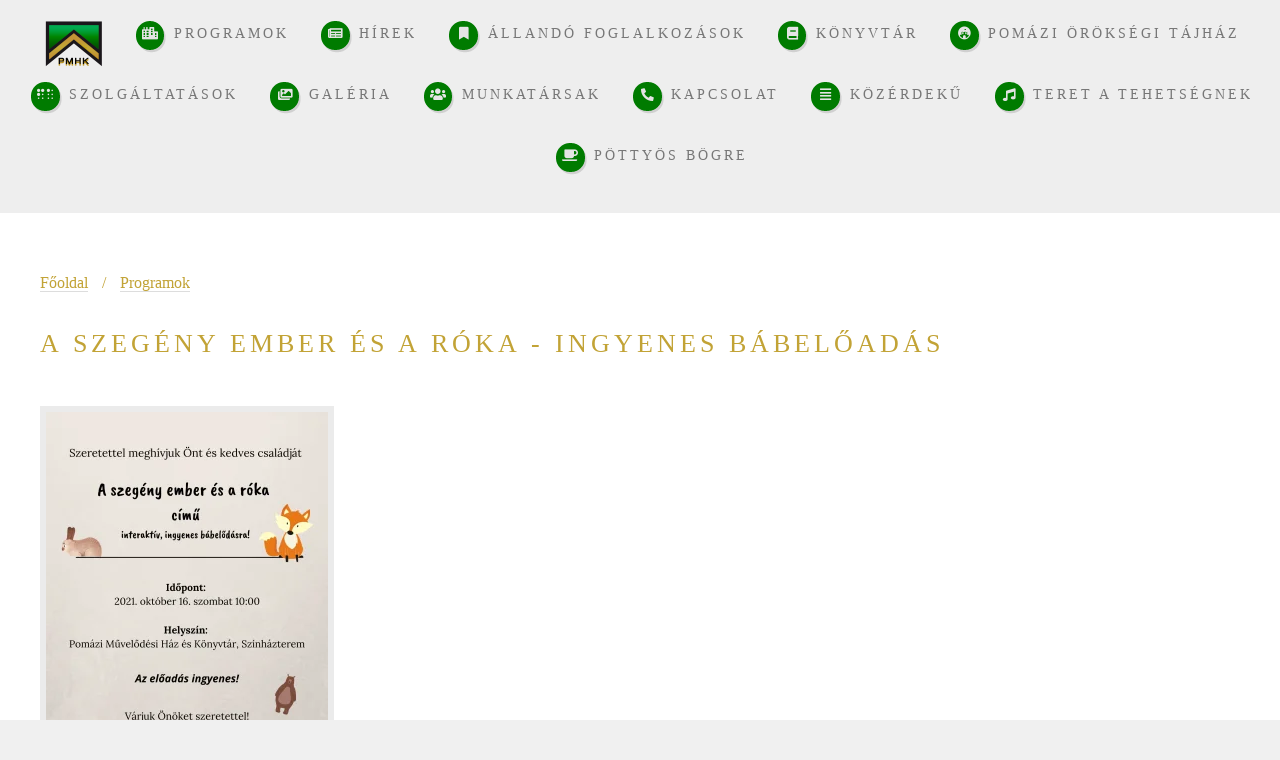

--- FILE ---
content_type: text/html; charset=UTF-8
request_url: https://www.pmhkpomaz.hu/programok/a-szegeny-ember-es-a-roka---ingyenes-babeloadas~n134
body_size: 3423
content:
<!DOCTYPE HTML>
<html>
<head>
    <meta charset="utf-8" />
    <meta name="viewport" content="width=device-width, initial-scale=1, user-scalable=no" />
    <base href="/" />
        <title>Pomázi Művelődési Ház és Könyvtár</title>
    

                        <link href="/cache-buster-1720439064/assets/css/main.css" media="screen" rel="stylesheet" type="text/css" />
<link href="/cache-buster-1720439064/assets/venobox/venobox.css" media="screen" rel="stylesheet" type="text/css" />
<link href="/cache-buster-1720439064/assets/css/custom.css" media="screen" rel="stylesheet" type="text/css" />
<link href="/cache-buster-1720439064/assets/fontawsome/css/all.css" media="screen" rel="stylesheet" type="text/css" />
<link href="/cache-buster-1720439064/assets/css/calendar.css" media="screen" rel="stylesheet" type="text/css" />
    
        <!-- Global site tag (gtag.js) - Google Analytics -->
    <script async src="https://www.googletagmanager.com/gtag/js?id=UA-219616958-1"></script>
    <script>
        window.dataLayer = window.dataLayer || [];
        function gtag(){dataLayer.push(arguments);}
        gtag('js', new Date());

        gtag('config', 'UA-219616958-1');
    </script>
</head>
<body class="homepage is-preload">
<div id="page-wrapper">
    <div id="header">
    <div class="menu_container" >

        <!-- Logo -->


                <nav id="nav">
            <ul>
                <li class="logo">
                    <a href="/">&nbsp;</a>
                </li>
                                    <li>
                        <a href="/programok" internalType="document" linktype="internal" text="Programok" path="/programok" class="fas fa-city" internalId="10"><span>Programok</span></a>
                                            </li>
                                    <li>
                        <a href="/hirek" internalType="document" linktype="internal" text="Hírek" path="/hirek" class="far fa-newspaper" internalId="6"><span>Hírek</span></a>
                                            </li>
                                    <li>
                        <a href="/allandofoglalkozasok" internalType="document" linktype="internal" text="Állandó foglalkozások" path="/allandofoglalkozasok" class="far fa-bookmark" internalId="7"><span>Állandó foglalkozások</span></a>
                                            </li>
                                    <li>
                        <a href="/konyvtar" internalType="document" linktype="internal" text="Könyvtár" path="/konyvtar" class="fas fa-book" internalId="11"><span>Könyvtár</span></a>
                                            </li>
                                    <li>
                        <a href="/pomazioroksegtajhaz" internalType="document" linktype="internal" text="Pomázi örökségi tájház" path="/pomazioroksegtajhaz" class="fab fa-fort-awesome-alt" internalId="23"><span>Pomázi örökségi tájház</span></a>
                                            </li>
                                    <li>
                        <a href="/szolgaltatasok" internalType="document" linktype="internal" text="Szolgáltatások" path="/szolgaltatasok" class="fas fa-braille" internalId="8"><span>Szolgáltatások</span></a>
                                            </li>
                                    <li>
                        <a href="/galeria" internalType="document" linktype="internal" text="Galéria" path="/galeria" class="far fa-images" internalId="15"><span>Galéria</span></a>
                                            </li>
                                    <li>
                        <a href="/munkatarsak" internalType="document" linktype="internal" text="Munkatársak" path="/munkatarsak" class="fas fa-users" internalId="45"><span>Munkatársak</span></a>
                                            </li>
                                    <li>
                        <a href="/kapcsolat" internalType="document" linktype="internal" text="Kapcsolat" path="/kapcsolat" class="fas fa-phone-alt" internalId="44"><span>Kapcsolat</span></a>
                                            </li>
                                    <li>
                        <a href="/kozerdeku" internalType="document" linktype="internal" text="Közérdekű" path="/kozerdeku" class="fas fa-align-justify" internalId="24"><span>Közérdekű</span></a>
                                            </li>
                                    <li>
                        <a href="/teretatehetsegnek" internalType="document" linktype="internal" text="Teret a tehetségnek" path="/teretatehetsegnek" class="fas fa-music " internalId="50"><span>Teret a tehetségnek</span></a>
                                            </li>
                                    <li>
                        <a href="/pottyosbogre" internalType="document" linktype="internal" text="Pöttyös Bögre" path="/pottyosbogre" class="fas fa-coffee" internalId="47"><span>Pöttyös Bögre</span></a>
                                            </li>
                            </ul>
        </nav>
        </div>

</div>

        
    
        
<section class="breadcrumb">
    <div class="container">
        <div class="row">
            <div class="col-12">
                <a href="/">Főoldal</a> <span>/</span>
                                                                    <a href="/programok">Programok</a>
                            </div>
        </div>
    </div>
</section>




        <section class="main pt1_5em">
            <div class="container">
                                <div class="row">
                    <h2>A szegény ember és a róka - Ingyenes bábelőadás</h2>
                </div>
                <div class="row">
                    <div
                        class="col-12-medium col-12">
                        <section>
                            <article class="box post">
                                                                    <span class="image featured">
                                        <picture >
	<source srcset="/_default_upload_bucket/493/image-thumb__493__x400/A%20szeg%C3%A9ny%20ember%20%C3%A9s%20a.345974f5.webp 1x, /_default_upload_bucket/493/image-thumb__493__x400/A%20szeg%C3%A9ny%20ember%20%C3%A9s%20a@2x.345974f5.webp 2x" type="image/webp" />
	<source srcset="/_default_upload_bucket/493/image-thumb__493__x400/A%20szeg%C3%A9ny%20ember%20%C3%A9s%20a.345974f5.png 1x, /_default_upload_bucket/493/image-thumb__493__x400/A%20szeg%C3%A9ny%20ember%20%C3%A9s%20a@2x.345974f5.png 2x" type="image/png" />
	<img src="/_default_upload_bucket/493/image-thumb__493__x400/A%20szeg%C3%A9ny%20ember%20%C3%A9s%20a.345974f5.png" alt="A szegény ember és a róka - Ingyenes bábelőadás" title="A szegény ember és a róka - Ingyenes bábelőadás" loading="lazy" srcset="/_default_upload_bucket/493/image-thumb__493__x400/A%20szeg%C3%A9ny%20ember%20%C3%A9s%20a.345974f5.png 1x, /_default_upload_bucket/493/image-thumb__493__x400/A%20szeg%C3%A9ny%20ember%20%C3%A9s%20a@2x.345974f5.png 2x" />
</picture>

                                    </span>
                                                                                                                                                                            <p>Nyáry Bernadett egy színházi előadás hatására, fiatalon döntött a színészi pálya mellett. A sok külföldi és hazai szerep helyét gyermekei születésével az anyai főszerep vette át, családja támogatásával végül több, mint 10 évvel ezelőtt létrehozta saját, önálló bábelőadásait. Ő készíti bábjait, díszleteit, valamint népdalokkal fűszerezi előadásait.</p>

<p>„Nekem a színház az emberszeretetről szól. Mindenkinek megmutatni azt a sok csodát, aminek örülni lehet az életben.<br />
Azokat is bevonni, szerepeltetni, akiknek soha nincs alkalmuk megmutatkozni, vagy mert olyan a családi hátterük, hogy nem játszottak velük, vagy mert az adott közösségben nem tudnak megnyilvánulni. Hatalmas boldogság látni a mosolyt ezeknek a gyerekeknek az arcán, vagy hallgatni a szülő hálálkodását, mert a gyermeke még soha semmilyen színházi előadást nem nézett végig, vagy még soha nem mert kiállni mások elé.”</p>

<p><strong>Időpont:</strong> október 16. 10:00 óra</p>

<p><strong>Helyszín:</strong> Pomázi Művelődési Ház és Könyvtár - Színházterem</p>

<p><strong>Az előadás INGYENES!</strong></p>

                                                                                                        
                                                                                
                                                                                    
                                                <figure>
                                                    <a class="venobox"
                                                       href="/_default_upload_bucket/image-thumb__494__contain1200x800/A szegény ember és a_1.png"
                                                       data-gall="vb_2076326294">
                                                        <picture >
	<source srcset="/_default_upload_bucket/494/image-thumb__494__180x180/A%20szeg%C3%A9ny%20ember%20%C3%A9s%20a_1.12963bfb.webp 1x, /_default_upload_bucket/494/image-thumb__494__180x180/A%20szeg%C3%A9ny%20ember%20%C3%A9s%20a_1@2x.12963bfb.webp 2x" type="image/webp" />
	<source srcset="/_default_upload_bucket/494/image-thumb__494__180x180/A%20szeg%C3%A9ny%20ember%20%C3%A9s%20a_1.12963bfb.png 1x, /_default_upload_bucket/494/image-thumb__494__180x180/A%20szeg%C3%A9ny%20ember%20%C3%A9s%20a_1@2x.12963bfb.png 2x" type="image/png" />
	<img src="/_default_upload_bucket/494/image-thumb__494__180x180/A%20szeg%C3%A9ny%20ember%20%C3%A9s%20a_1.12963bfb.png" alt="" loading="lazy" srcset="/_default_upload_bucket/494/image-thumb__494__180x180/A%20szeg%C3%A9ny%20ember%20%C3%A9s%20a_1.12963bfb.png 1x, /_default_upload_bucket/494/image-thumb__494__180x180/A%20szeg%C3%A9ny%20ember%20%C3%A9s%20a_1@2x.12963bfb.png 2x" />
</picture>

                                                    </a>
                                                </figure>

                                                                                    
                                        
                                                                                                </article>
                        </section>
                    </div>


                    
                </div>
            </div>
        </section>
    
    
    <!-- Main -->
        <!-- Footer -->
    

    <section class="main" style="padding-top: 5em;">
        <div class="container">
            <div class="row">
                <h2></h2>
            </div>
        </div>
    </section>
    <section id="footer">
        <div class="container">
                        <div class="row">
                                <div class="col-12 col-12-medium">
                    <section>
                                                <div class="row">
                            <div class="col-4 col-12-small">
                                <ul class="icons">
                                                                            <li __class="icon solid fa-home">
                                            <i class="ikon icon solid fa-home"></i>
                                                                                        
                                            <p>2013 Pomáz, Huszár utca 3.</p>

                                        </li>
                                                                            <li __class="fas fa-phone">
                                            <i class="ikon fas fa-phone"></i>
                                                                                        
                                            <p>06-26-325-163 |&nbsp;06-20-228-2135</p>

                                        </li>
                                                                            <li __class="fas fa-envelope-square">
                                            <i class="ikon fas fa-envelope-square"></i>
                                                                                        
                                            <p><a href="mailto:pmhk@pomaz.hu">pmhk@pomaz.hu</a></p>

                                        </li>
                                                                                                        </ul>
                            </div>
                            <div class="col-4 col-12-small">
                                <ul class="icons">
                                                                            <li __class="fab fa-facebook">
                                            <i class="ikon fab fa-facebook"></i>

                                                                                        <a href="https://www.facebook.com/pomazimuvelodesihazeskonyvtar" linktype="direct" path="https://www.facebook.com/pomazimuvelodesihazeskonyvtar" target="_blank"></a>
                                            <p><a href="https://www.facebook.com/pomazimuvelodesihazeskonyvtar">Facebook oldalunk</a></p>


                                        </li>
                                                                            <li __class="fab fa-youtube">
                                            <i class="ikon fab fa-youtube"></i>

                                                                                        <a href="https://www.youtube.com/channel/UCDgCN9Fuzh3Xvl7yW7vDhEQ" linktype="direct" path="https://www.youtube.com/channel/UCDgCN9Fuzh3Xvl7yW7vDhEQ" target="_blank"></a>
                                            <p><a href="https://www.youtube.com/channel/UCDgCN9Fuzh3Xvl7yW7vDhEQ">Youtube oldalunk</a></p>


                                        </li>
                                                                            <li __class="fab fa-instagram">
                                            <i class="ikon fab fa-instagram"></i>

                                                                                        <a href="https://www.instagram.com/pomazimuvelodesihaz/" linktype="direct" path="https://www.instagram.com/pomazimuvelodesihaz/" target="_blank"></a>
                                            <p><a href="https://www.instagram.com/pomazimuvelodesihaz/">Instagram oldalunk</a></p>


                                        </li>
                                                                                                        </ul>
                            </div>
                            <div class="col-4 col-12-small">
                                <ul class="icons">
                                                                            <li __class="fas fa-map-marked-alt">
                                            <i class="ikon fas fa-map-marked-alt"></i>
                                                                                        
                                            <p><a href="https://www.google.com/maps/place/Pom%C3%A1zi+M%C5%B1vel%C5%91d%C3%A9si+H%C3%A1z+%C3%A9s+K%C3%B6nyvt%C3%A1r/@47.6451061,19.0230692,17z/data=!3m1!4b1!4m5!3m4!1s0x4741d7ccb310f787:0x4b3e6d454d754df5!8m2!3d47.6451061!4d19.0252579" target="_blank"><img src="/_default_upload_bucket/pmhk%20terkep.jpg" src="/_default_upload_bucket/pmhk terkep.jpg" style="width: 300px; height: 200px; border-width: 1px; border-style: solid;" /></a></p>

                                        </li>
                                                                                                        </ul>
                            </div>
                        </div>
                    </section>
                </div>
            </div>
        </div>
        <div id="copyright" class="container">
            <ul class="links">
                <li>Minden jog fenntartva @2021</li>
            </ul>
        </div>
    </section>
    

</div>
<script src="/cache-buster-1720439064/assets/js/jquery.min.js" nonce="TPFyj8lQ9S/VHbNI/xt2aP+ShYTnaa4l"></script>
<script src="/cache-buster-1720439064/assets/js/jquery.dropotron.min.js" nonce="TPFyj8lQ9S/VHbNI/xt2aP+ShYTnaa4l"></script>
<script src="/cache-buster-1720439064/assets/js/browser.min.js" nonce="TPFyj8lQ9S/VHbNI/xt2aP+ShYTnaa4l"></script>
<script src="/cache-buster-1720439064/assets/js/breakpoints.min.js" nonce="TPFyj8lQ9S/VHbNI/xt2aP+ShYTnaa4l"></script>
<script src="/cache-buster-1720439064/assets/js/util.js" nonce="TPFyj8lQ9S/VHbNI/xt2aP+ShYTnaa4l"></script>
<script src="/cache-buster-1720439064/assets/venobox/venobox.min.js" nonce="TPFyj8lQ9S/VHbNI/xt2aP+ShYTnaa4l"></script>
<script src="/cache-buster-1720439064/assets/js/calendar.js" nonce="TPFyj8lQ9S/VHbNI/xt2aP+ShYTnaa4l"></script>
<script src="/cache-buster-1720439064/assets/js/main.js" nonce="TPFyj8lQ9S/VHbNI/xt2aP+ShYTnaa4l"></script>
<div class="isDesktop"></div>
</body>
</html>


--- FILE ---
content_type: text/css
request_url: https://www.pmhkpomaz.hu/cache-buster-1720439064/assets/css/main.css
body_size: 6982
content:
/*@import url("fontawesome-all.min.css");*/
/*@import url("https://fonts.googleapis.com/css?family=Source+Sans+Pro:300,400,600|Arvo:700");*/
@import url('https://fonts.googleapis.com/css2?family=Bree+Serif&display=swap');
/*
	Strongly Typed by HTML5 UP
	html5up.net | @ajlkn
	Free for personal and commercial use under the CCA 3.0 license (html5up.net/license)
*/

html, body, div, span, applet, object,
iframe, h1, h2, h3, h4, h5, h6, p, blockquote,
pre, a, abbr, acronym, address, big, cite,
code, del, dfn, em, img, ins, kbd, q, s, samp,
small, strike, strong, sub, sup, tt, var, b,
u, i, center, dl, dt, dd, ol, ul, li, fieldset,
form, label, legend, table, caption, tbody,
tfoot, thead, tr, th, td, article, aside,
canvas, details, embed, figure, figcaption,
footer, header, hgroup, menu, nav, output, ruby,
section, summary, time, mark, audio, video {
	margin: 0;
	padding: 0;
	border: 0;
	font-size: 100%;
	font: inherit;
	vertical-align: baseline;}

article, aside, details, figcaption, figure,
footer, header, hgroup, menu, nav, section {
	display: block;}

body {
	line-height: 1;
}

ol, ul {
	list-style: none;
}

blockquote, q {
	quotes: none;
}

	blockquote:before, blockquote:after, q:before, q:after {
		content: '';
		content: none;
	}

table {
	border-collapse: collapse;
	border-spacing: 0;
}

body {
	-webkit-text-size-adjust: none;
}

mark {
	background-color: transparent;
	color: inherit;
}

input::-moz-focus-inner {
	border: 0;
	padding: 0;
}

input, select, textarea {
	-moz-appearance: none;
	-webkit-appearance: none;
	-ms-appearance: none;
	appearance: none;
}

/* Basic */

	html {
		box-sizing: border-box;
	}

	*, *:before, *:after {
		box-sizing: inherit;
	}

	body {
		background: #f0f0f0;
	}

		body.is-preload *, body.is-preload *:before, body.is-preload *:after {
			-moz-animation: none !important;
			-webkit-animation: none !important;
			-ms-animation: none !important;
			animation: none !important;
			-moz-transition: none !important;
			-webkit-transition: none !important;
			-ms-transition: none !important;
			transition: none !important;
		}

	body, input, textarea, select {
		font-family: 'Source Sans Pro';
		font-weight: 300;
		color: #777;
		line-height: 1.65em;
		font-size: 15pt;
	}

	h1, h2, h3, h4, h5, h6 {
		font-weight: 600;
		text-transform: uppercase;
		/*color: #888;*/
		color: #c2a336;
	}

	h1 a, h2 a, h3 a, h4 a, h5 a, h6 a {
		color: inherit;
		text-decoration: none;
		border: 0;
	}

	h2 {
		font-size: 1.65em;
		font-weight: 400;
		letter-spacing: 4px;
		margin: 0 0 1.5em 0;
		line-height: 1.75em;
	}

	h3 {
		font-size: 1em;
		letter-spacing: 2px;
		margin: 0 0 1.25em 0;
	}

	a {
		-moz-transition: color 0.25s ease-in-out, border-bottom-color 0.25s ease-in-out;
		-webkit-transition: color 0.25s ease-in-out, border-bottom-color 0.25s ease-in-out;
		-ms-transition: color 0.25s ease-in-out, border-bottom-color 0.25s ease-in-out;
		transition: color 0.25s ease-in-out, border-bottom-color 0.25s ease-in-out;
		color: #666;
		text-decoration: none;
		border-bottom: solid 1px #ddd;
	}

		a strong {
			-moz-transition: color 0.25s ease-in-out, border-bottom-color 0.25s ease-in-out;
			-webkit-transition: color 0.25s ease-in-out, border-bottom-color 0.25s ease-in-out;
			-ms-transition: color 0.25s ease-in-out, border-bottom-color 0.25s ease-in-out;
			transition: color 0.25s ease-in-out, border-bottom-color 0.25s ease-in-out;
		}

		a:hover {
			color: #c2a636;
			border-bottom-color: rgba(255, 255, 255, 0);
		}

			a:hover strong {
				color: #c2a636;
			}

	strong, b {
		font-weight: 600;
		/*color: #666;*/
	}

	em, i {
		font-style: italic;
	}

	sub {
		position: relative;
		top: 0.5em;
		font-size: 0.8em;
	}

	sup {
		position: relative;
		top: -0.5em;
		font-size: 0.8em;
	}

	hr {
		border: 0;
		border-top: solid 1px #ddd;
	}

	blockquote {
		border-left: solid 0.5em #ddd;
		padding: 1em 0 1em 2em;
		font-style: italic;
	}

	p {
		text-align: justify;
		margin-bottom: 2em;
	}

	ul, ol, dl, table, blockquote {
		margin-bottom: 2em;
	}

	br.clear {
		clear: both;
	}

/* Container */

	.container {
		margin: 0 auto;
		max-width: 100%;
		width: 70em;
	}

		@media screen and (max-width: 1680px) {

			.container {
				width: 68em;
			}

		}

		@media screen and (max-width: 1280px) {

			.container {
				width: calc(100% - 80px);
			}

		}

		@media screen and (max-width: 980px) {

			.container {
				width: calc(100% - 100px);
			}

		}

		@media screen and (max-width: 736px) {

			.container {
				width: calc(100% - 40px);
			}

		}

/* Row */

	.row {
		display: flex;
		flex-wrap: wrap;
		box-sizing: border-box;
		align-items: stretch;
	}

		.row > * {
			box-sizing: border-box;
		}

		.row.gtr-uniform > * > :last-child {
			margin-bottom: 0;
		}

		.row.aln-left {
			justify-content: flex-start;
		}

		.row.aln-center {
			justify-content: center;
		}

		.row.aln-right {
			justify-content: flex-end;
		}

		.row.aln-top {
			align-items: flex-start;
		}

		.row.aln-middle {
			align-items: center;
		}

		.row.aln-bottom {
			align-items: flex-end;
		}

		.row > .imp {
			order: -1;
		}

		.row > .col-1 {
			width: 8.33333%;
		}

		.row > .off-1 {
			margin-left: 8.33333%;
		}

		.row > .col-2 {
			width: 16.66667%;
		}

		.row > .off-2 {
			margin-left: 16.66667%;
		}

		.row > .col-3 {
			width: 25%;
		}

		.row > .off-3 {
			margin-left: 25%;
		}

		.row > .col-4 {
			width: 33.33333%;
		}

		.row > .off-4 {
			margin-left: 33.33333%;
		}

		.row > .col-5 {
			width: 41.66667%;
		}

		.row > .off-5 {
			margin-left: 41.66667%;
		}

		.row > .col-6 {
			width: 50%;
		}

		.row > .off-6 {
			margin-left: 50%;
		}

		.row > .col-7 {
			width: 58.33333%;
		}

		.row > .off-7 {
			margin-left: 58.33333%;
		}

		.row > .col-8 {
			width: 66.66667%;
		}

		.row > .off-8 {
			margin-left: 66.66667%;
		}

		.row > .col-9 {
			width: 75%;
		}

		.row > .off-9 {
			margin-left: 75%;
		}

		.row > .col-10 {
			width: 83.33333%;
		}

		.row > .off-10 {
			margin-left: 83.33333%;
		}

		.row > .col-11 {
			width: 91.66667%;
		}

		.row > .off-11 {
			margin-left: 91.66667%;
		}

		.row > .col-12 {
			width: 100%;
		}

		.row > .off-12 {
			margin-left: 100%;
		}

		.row.gtr-0 {
			margin-top: 0px;
			margin-left: 0px;
		}

			.row.gtr-0 > * {
				padding: 0px 0 0 0px;
			}

			.row.gtr-0.gtr-uniform {
				margin-top: 0px;
			}

				.row.gtr-0.gtr-uniform > * {
					padding-top: 0px;
				}

		.row.gtr-25 {
			margin-top: -12.5px;
			margin-left: -12.5px;
		}

			.row.gtr-25 > * {
				padding: 12.5px 0 0 12.5px;
			}

			.row.gtr-25.gtr-uniform {
				margin-top: -12.5px;
			}

				.row.gtr-25.gtr-uniform > * {
					padding-top: 12.5px;
				}

		.row.gtr-50 {
			margin-top: -25px;
			margin-left: -25px;
		}

			.row.gtr-50 > * {
				padding: 25px 0 0 25px;
			}

			.row.gtr-50.gtr-uniform {
				margin-top: -25px;
			}

				.row.gtr-50.gtr-uniform > * {
					padding-top: 25px;
				}

		.row {
			margin-top: -50px;
			margin-left: -50px;
		}

			.row > * {
				padding: 50px 0 0 50px;
			}

			.row.gtr-uniform {
				margin-top: -50px;
			}

				.row.gtr-uniform > * {
					padding-top: 50px;
				}

		.row.gtr-150 {
			margin-top: -75px;
			margin-left: -75px;
		}

			.row.gtr-150 > * {
				padding: 75px 0 0 75px;
			}

			.row.gtr-150.gtr-uniform {
				margin-top: -75px;
			}

				.row.gtr-150.gtr-uniform > * {
					padding-top: 75px;
				}

		.row.gtr-200 {
			margin-top: -100px;
			margin-left: -100px;
		}

			.row.gtr-200 > * {
				padding: 100px 0 0 100px;
			}

			.row.gtr-200.gtr-uniform {
				margin-top: -100px;
			}

				.row.gtr-200.gtr-uniform > * {
					padding-top: 100px;
				}

		@media screen and (max-width: 1680px) {

			.row {
				display: flex;
				flex-wrap: wrap;
				box-sizing: border-box;
				align-items: stretch;
			}

				.row > * {
					box-sizing: border-box;
				}

				.row.gtr-uniform > * > :last-child {
					margin-bottom: 0;
				}

				.row.aln-left {
					justify-content: flex-start;
				}

				.row.aln-center {
					justify-content: center;
				}

				.row.aln-right {
					justify-content: flex-end;
				}

				.row.aln-top {
					align-items: flex-start;
				}

				.row.aln-middle {
					align-items: center;
				}

				.row.aln-bottom {
					align-items: flex-end;
				}

				.row > .imp-xlarge {
					order: -1;
				}

				.row > .col-1-xlarge {
					width: 8.33333%;
				}

				.row > .off-1-xlarge {
					margin-left: 8.33333%;
				}

				.row > .col-2-xlarge {
					width: 16.66667%;
				}

				.row > .off-2-xlarge {
					margin-left: 16.66667%;
				}

				.row > .col-3-xlarge {
					width: 25%;
				}

				.row > .off-3-xlarge {
					margin-left: 25%;
				}

				.row > .col-4-xlarge {
					width: 33.33333%;
				}

				.row > .off-4-xlarge {
					margin-left: 33.33333%;
				}

				.row > .col-5-xlarge {
					width: 41.66667%;
				}

				.row > .off-5-xlarge {
					margin-left: 41.66667%;
				}

				.row > .col-6-xlarge {
					width: 50%;
				}

				.row > .off-6-xlarge {
					margin-left: 50%;
				}

				.row > .col-7-xlarge {
					width: 58.33333%;
				}

				.row > .off-7-xlarge {
					margin-left: 58.33333%;
				}

				.row > .col-8-xlarge {
					width: 66.66667%;
				}

				.row > .off-8-xlarge {
					margin-left: 66.66667%;
				}

				.row > .col-9-xlarge {
					width: 75%;
				}

				.row > .off-9-xlarge {
					margin-left: 75%;
				}

				.row > .col-10-xlarge {
					width: 83.33333%;
				}

				.row > .off-10-xlarge {
					margin-left: 83.33333%;
				}

				.row > .col-11-xlarge {
					width: 91.66667%;
				}

				.row > .off-11-xlarge {
					margin-left: 91.66667%;
				}

				.row > .col-12-xlarge {
					width: 100%;
				}

				.row > .off-12-xlarge {
					margin-left: 100%;
				}

				.row.gtr-0 {
					margin-top: 0px;
					margin-left: 0px;
				}

					.row.gtr-0 > * {
						padding: 0px 0 0 0px;
					}

					.row.gtr-0.gtr-uniform {
						margin-top: 0px;
					}

						.row.gtr-0.gtr-uniform > * {
							padding-top: 0px;
						}

				.row.gtr-25 {
					margin-top: -12.5px;
					margin-left: -12.5px;
				}

					.row.gtr-25 > * {
						padding: 12.5px 0 0 12.5px;
					}

					.row.gtr-25.gtr-uniform {
						margin-top: -12.5px;
					}

						.row.gtr-25.gtr-uniform > * {
							padding-top: 12.5px;
						}

				.row.gtr-50 {
					margin-top: -25px;
					margin-left: -25px;
				}

					.row.gtr-50 > * {
						padding: 25px 0 0 25px;
					}

					.row.gtr-50.gtr-uniform {
						margin-top: -25px;
					}

						.row.gtr-50.gtr-uniform > * {
							padding-top: 25px;
						}

				.row {
					margin-top: -50px;
					margin-left: -50px;
				}

					.row > * {
						padding: 50px 0 0 50px;
					}

					.row.gtr-uniform {
						margin-top: -50px;
					}

						.row.gtr-uniform > * {
							padding-top: 50px;
						}

				.row.gtr-150 {
					margin-top: -75px;
					margin-left: -75px;
				}

					.row.gtr-150 > * {
						padding: 75px 0 0 75px;
					}

					.row.gtr-150.gtr-uniform {
						margin-top: -75px;
					}

						.row.gtr-150.gtr-uniform > * {
							padding-top: 75px;
						}

				.row.gtr-200 {
					margin-top: -100px;
					margin-left: -100px;
				}

					.row.gtr-200 > * {
						padding: 100px 0 0 100px;
					}

					.row.gtr-200.gtr-uniform {
						margin-top: -100px;
					}

						.row.gtr-200.gtr-uniform > * {
							padding-top: 100px;
						}

		}

		@media screen and (max-width: 1280px) {

			.row {
				display: flex;
				flex-wrap: wrap;
				box-sizing: border-box;
				align-items: stretch;
			}

				.row > * {
					box-sizing: border-box;
				}

				.row.gtr-uniform > * > :last-child {
					margin-bottom: 0;
				}

				.row.aln-left {
					justify-content: flex-start;
				}

				.row.aln-center {
					justify-content: center;
				}

				.row.aln-right {
					justify-content: flex-end;
				}

				.row.aln-top {
					align-items: flex-start;
				}

				.row.aln-middle {
					align-items: center;
				}

				.row.aln-bottom {
					align-items: flex-end;
				}

				.row > .imp-large {
					order: -1;
				}

				.row > .col-1-large {
					width: 8.33333%;
				}

				.row > .off-1-large {
					margin-left: 8.33333%;
				}

				.row > .col-2-large {
					width: 16.66667%;
				}

				.row > .off-2-large {
					margin-left: 16.66667%;
				}

				.row > .col-3-large {
					width: 25%;
				}

				.row > .off-3-large {
					margin-left: 25%;
				}

				.row > .col-4-large {
					width: 33.33333%;
				}

				.row > .off-4-large {
					margin-left: 33.33333%;
				}

				.row > .col-5-large {
					width: 41.66667%;
				}

				.row > .off-5-large {
					margin-left: 41.66667%;
				}

				.row > .col-6-large {
					width: 50%;
				}

				.row > .off-6-large {
					margin-left: 50%;
				}

				.row > .col-7-large {
					width: 58.33333%;
				}

				.row > .off-7-large {
					margin-left: 58.33333%;
				}

				.row > .col-8-large {
					width: 66.66667%;
				}

				.row > .off-8-large {
					margin-left: 66.66667%;
				}

				.row > .col-9-large {
					width: 75%;
				}

				.row > .off-9-large {
					margin-left: 75%;
				}

				.row > .col-10-large {
					width: 83.33333%;
				}

				.row > .off-10-large {
					margin-left: 83.33333%;
				}

				.row > .col-11-large {
					width: 91.66667%;
				}

				.row > .off-11-large {
					margin-left: 91.66667%;
				}

				.row > .col-12-large {
					width: 100%;
				}

				.row > .off-12-large {
					margin-left: 100%;
				}

				.row.gtr-0 {
					margin-top: 0px;
					margin-left: 0px;
				}

					.row.gtr-0 > * {
						padding: 0px 0 0 0px;
					}

					.row.gtr-0.gtr-uniform {
						margin-top: 0px;
					}

						.row.gtr-0.gtr-uniform > * {
							padding-top: 0px;
						}

				.row.gtr-25 {
					margin-top: -10px;
					margin-left: -10px;
				}

					.row.gtr-25 > * {
						padding: 10px 0 0 10px;
					}

					.row.gtr-25.gtr-uniform {
						margin-top: -10px;
					}

						.row.gtr-25.gtr-uniform > * {
							padding-top: 10px;
						}

				.row.gtr-50 {
					margin-top: -20px;
					margin-left: -20px;
				}

					.row.gtr-50 > * {
						padding: 20px 0 0 20px;
					}

					.row.gtr-50.gtr-uniform {
						margin-top: -20px;
					}

						.row.gtr-50.gtr-uniform > * {
							padding-top: 20px;
						}

				.row {
					margin-top: -40px;
					margin-left: -40px;
				}

					.row > * {
						padding: 40px 0 0 40px;
					}

					.row.gtr-uniform {
						margin-top: -40px;
					}

						.row.gtr-uniform > * {
							padding-top: 40px;
						}

				.row.gtr-150 {
					margin-top: -60px;
					margin-left: -60px;
				}

					.row.gtr-150 > * {
						padding: 60px 0 0 60px;
					}

					.row.gtr-150.gtr-uniform {
						margin-top: -60px;
					}

						.row.gtr-150.gtr-uniform > * {
							padding-top: 60px;
						}

				.row.gtr-200 {
					margin-top: -80px;
					margin-left: -80px;
				}

					.row.gtr-200 > * {
						padding: 80px 0 0 80px;
					}

					.row.gtr-200.gtr-uniform {
						margin-top: -80px;
					}

						.row.gtr-200.gtr-uniform > * {
							padding-top: 80px;
						}

		}

		@media screen and (max-width: 980px) {

			.row {
				display: flex;
				flex-wrap: wrap;
				box-sizing: border-box;
				align-items: stretch;
			}

				.row > * {
					box-sizing: border-box;
				}

				.row.gtr-uniform > * > :last-child {
					margin-bottom: 0;
				}

				.row.aln-left {
					justify-content: flex-start;
				}

				.row.aln-center {
					justify-content: center;
				}

				.row.aln-right {
					justify-content: flex-end;
				}

				.row.aln-top {
					align-items: flex-start;
				}

				.row.aln-middle {
					align-items: center;
				}

				.row.aln-bottom {
					align-items: flex-end;
				}

				.row > .imp-medium {
					order: -1;
				}

				.row > .col-1-medium {
					width: 8.33333%;
				}

				.row > .off-1-medium {
					margin-left: 8.33333%;
				}

				.row > .col-2-medium {
					width: 16.66667%;
				}

				.row > .off-2-medium {
					margin-left: 16.66667%;
				}

				.row > .col-3-medium {
					width: 25%;
				}

				.row > .off-3-medium {
					margin-left: 25%;
				}

				.row > .col-4-medium {
					width: 33.33333%;
				}

				.row > .off-4-medium {
					margin-left: 33.33333%;
				}

				.row > .col-5-medium {
					width: 41.66667%;
				}

				.row > .off-5-medium {
					margin-left: 41.66667%;
				}

				.row > .col-6-medium {
					width: 50%;
				}

				.row > .off-6-medium {
					margin-left: 50%;
				}

				.row > .col-7-medium {
					width: 58.33333%;
				}

				.row > .off-7-medium {
					margin-left: 58.33333%;
				}

				.row > .col-8-medium {
					width: 66.66667%;
				}

				.row > .off-8-medium {
					margin-left: 66.66667%;
				}

				.row > .col-9-medium {
					width: 75%;
				}

				.row > .off-9-medium {
					margin-left: 75%;
				}

				.row > .col-10-medium {
					width: 83.33333%;
				}

				.row > .off-10-medium {
					margin-left: 83.33333%;
				}

				.row > .col-11-medium {
					width: 91.66667%;
				}

				.row > .off-11-medium {
					margin-left: 91.66667%;
				}

				.row > .col-12-medium {
					width: 100%;
				}

				.row > .off-12-medium {
					margin-left: 100%;
				}

				.row.gtr-0 {
					margin-top: 0px;
					margin-left: 0px;
				}

					.row.gtr-0 > * {
						padding: 0px 0 0 0px;
					}

					.row.gtr-0.gtr-uniform {
						margin-top: 0px;
					}

						.row.gtr-0.gtr-uniform > * {
							padding-top: 0px;
						}

				.row.gtr-25 {
					margin-top: -12.5px;
					margin-left: -12.5px;
				}

					.row.gtr-25 > * {
						padding: 12.5px 0 0 12.5px;
					}

					.row.gtr-25.gtr-uniform {
						margin-top: -12.5px;
					}

						.row.gtr-25.gtr-uniform > * {
							padding-top: 12.5px;
						}

				.row.gtr-50 {
					margin-top: -25px;
					margin-left: -25px;
				}

					.row.gtr-50 > * {
						padding: 25px 0 0 25px;
					}

					.row.gtr-50.gtr-uniform {
						margin-top: -25px;
					}

						.row.gtr-50.gtr-uniform > * {
							padding-top: 25px;
						}

				.row {
					margin-top: -50px;
					margin-left: -50px;
				}

					.row > * {
						padding: 50px 0 0 50px;
					}

					.row.gtr-uniform {
						margin-top: -50px;
					}

						.row.gtr-uniform > * {
							padding-top: 50px;
						}

				.row.gtr-150 {
					margin-top: -75px;
					margin-left: -75px;
				}

					.row.gtr-150 > * {
						padding: 75px 0 0 75px;
					}

					.row.gtr-150.gtr-uniform {
						margin-top: -75px;
					}

						.row.gtr-150.gtr-uniform > * {
							padding-top: 75px;
						}

				.row.gtr-200 {
					margin-top: -100px;
					margin-left: -100px;
				}

					.row.gtr-200 > * {
						padding: 100px 0 0 100px;
					}

					.row.gtr-200.gtr-uniform {
						margin-top: -100px;
					}

						.row.gtr-200.gtr-uniform > * {
							padding-top: 100px;
						}

		}

		@media screen and (max-width: 736px) {

			.row {
				display: flex;
				flex-wrap: wrap;
				box-sizing: border-box;
				align-items: stretch;
			}

				.row > * {
					box-sizing: border-box;
				}

				.row.gtr-uniform > * > :last-child {
					margin-bottom: 0;
				}

				.row.aln-left {
					justify-content: flex-start;
				}

				.row.aln-center {
					justify-content: center;
				}

				.row.aln-right {
					justify-content: flex-end;
				}

				.row.aln-top {
					align-items: flex-start;
				}

				.row.aln-middle {
					align-items: center;
				}

				.row.aln-bottom {
					align-items: flex-end;
				}

				.row > .imp-small {
					order: -1;
				}

				.row > .col-1-small {
					width: 8.33333%;
				}

				.row > .off-1-small {
					margin-left: 8.33333%;
				}

				.row > .col-2-small {
					width: 16.66667%;
				}

				.row > .off-2-small {
					margin-left: 16.66667%;
				}

				.row > .col-3-small {
					width: 25%;
				}

				.row > .off-3-small {
					margin-left: 25%;
				}

				.row > .col-4-small {
					width: 33.33333%;
				}

				.row > .off-4-small {
					margin-left: 33.33333%;
				}

				.row > .col-5-small {
					width: 41.66667%;
				}

				.row > .off-5-small {
					margin-left: 41.66667%;
				}

				.row > .col-6-small {
					width: 50%;
				}

				.row > .off-6-small {
					margin-left: 50%;
				}

				.row > .col-7-small {
					width: 58.33333%;
				}

				.row > .off-7-small {
					margin-left: 58.33333%;
				}

				.row > .col-8-small {
					width: 66.66667%;
				}

				.row > .off-8-small {
					margin-left: 66.66667%;
				}

				.row > .col-9-small {
					width: 75%;
				}

				.row > .off-9-small {
					margin-left: 75%;
				}

				.row > .col-10-small {
					width: 83.33333%;
				}

				.row > .off-10-small {
					margin-left: 83.33333%;
				}

				.row > .col-11-small {
					width: 91.66667%;
				}

				.row > .off-11-small {
					margin-left: 91.66667%;
				}

				.row > .col-12-small {
					width: 100%;
				}

				.row > .off-12-small {
					margin-left: 100%;
				}

				.row.gtr-0 {
					margin-top: 0px;
					margin-left: 0px;
				}

					.row.gtr-0 > * {
						padding: 0px 0 0 0px;
					}

					.row.gtr-0.gtr-uniform {
						margin-top: 0px;
					}

						.row.gtr-0.gtr-uniform > * {
							padding-top: 0px;
						}

				.row.gtr-25 {
					margin-top: -7.5px;
					margin-left: -7.5px;
				}

					.row.gtr-25 > * {
						padding: 7.5px 0 0 7.5px;
					}

					.row.gtr-25.gtr-uniform {
						margin-top: -7.5px;
					}

						.row.gtr-25.gtr-uniform > * {
							padding-top: 7.5px;
						}

				.row.gtr-50 {
					margin-top: -15px;
					margin-left: -15px;
				}

					.row.gtr-50 > * {
						padding: 15px 0 0 15px;
					}

					.row.gtr-50.gtr-uniform {
						margin-top: -15px;
					}

						.row.gtr-50.gtr-uniform > * {
							padding-top: 15px;
						}

				.row {
					margin-top: -30px;
					margin-left: -30px;
				}

					.row > * {
						padding: 30px 0 0 30px;
					}

					.row.gtr-uniform {
						margin-top: -30px;
					}

						.row.gtr-uniform > * {
							padding-top: 30px;
						}

				.row.gtr-150 {
					margin-top: -45px;
					margin-left: -45px;
				}

					.row.gtr-150 > * {
						padding: 45px 0 0 45px;
					}

					.row.gtr-150.gtr-uniform {
						margin-top: -45px;
					}

						.row.gtr-150.gtr-uniform > * {
							padding-top: 45px;
						}

				.row.gtr-200 {
					margin-top: -60px;
					margin-left: -60px;
				}

					.row.gtr-200 > * {
						padding: 60px 0 0 60px;
					}

					.row.gtr-200.gtr-uniform {
						margin-top: -60px;
					}

						.row.gtr-200.gtr-uniform > * {
							padding-top: 60px;
						}

		}

/* Sections/Article */

	section, article {
		margin-bottom: 3em;
	}

	section > :last-child,
	article > :last-child,
	section:last-child,
	article:last-child {
		margin-bottom: 0;
	}

/* Image */

	.image {
		-moz-transition: opacity 0.25s ease-in-out;
		-webkit-transition: opacity 0.25s ease-in-out;
		-ms-transition: opacity 0.25s ease-in-out;
		transition: opacity 0.25s ease-in-out;
		display: inline-block;
		border: solid 6px #ebebeb !important;
	}

		.image:hover {
			opacity: 0.9;
		}

		.image img {
			display: block;
			width: 100%;
		}

		.image.fit {
			display: block;
			width: 100%;
		}

		.image.featured {
			display: block;
			width: 100%;
			margin: 0 0 3.5em 0;
		}

		.image.left {
			float: left;
			margin: 0 1.5em 1.5em 0;
			position: relative;
			top: 0.5em;
		}

		.image.centered {
			display: block;
			margin: 0 0 2em 0;
		}

			.image.centered img {
				margin: 0 auto;
				width: auto;
			}

/* List */

	ul {
		list-style: disc;
		padding-left: 1em;
	}

		ul li {
			padding-left: 0.5em;
			margin: 0.75em 0 0.75em 0;
		}

			ul li:first-child {
				margin-top: 0;
			}

	ol {
		list-style: decimal;
		padding-left: 1em;
	}

		ol li {
			padding-left: 0.5em;
			margin: 0.75em 0 0.75em 0;
		}

			ol li:first-child {
				margin-top: 0;
			}

/* Links */

	ul.links {
		list-style: none;
		padding-left: 0;
	}

		ul.links li {
			display: inline;
			border-left: solid 1px #d0d0d0;
			padding-left: 1em;
			margin: 0 0 0 1em;
		}

			ul.links li:first-child {
				margin-left: 0;
				padding-left: 0;
				border-left: 0;
			}

/* Actions */

	ul.actions {
		margin-top: 2.5em;
		clear: both;
		list-style: none;
		padding-left: 0;
	}

		ul.actions li {
			padding-left: 0;
			display: inline-block;
			margin: 0 0 0 1em;
		}

			ul.actions li:first-child {
				margin-left: 0;
			}

/* Divided */

	ul.divided {
		list-style: none;
		padding-left: 0;
	}

		ul.divided li {
			border-top: solid 2px #e5e5e5;
			padding-left: 0;
			margin: 2.5em 0 0 0;
			padding: 2.5em 0 0 0;
		}

			ul.divided li:first-child {
				border-top: 0;
				margin-top: 0;
				padding-top: 0;
			}

/* Icons */

	ul.icons {
		list-style: none;
		padding-left: 0;
	}

		ul.icons > li {
			position: relative;
			padding: 2em 0 0 3em;
			margin: 0;
		}

			ul.icons > li:before {
				position: absolute;
				left: 0;
				top: 2.6em;
				display: block;
				font-size: 0.8em;
				background: #878787;
				color: #e4e4e4;
				width: 2em;
				height: 2em;
				border-radius: 2em;
				line-height: 2em;
				text-align: center;
				box-shadow: 0.125em 0.175em 0 0 rgba(0, 0, 0, 0.125);
			}

			ul.icons > li:first-child {
				padding-top: 0;
			}

				ul.icons > li:first-child:before {
					top: 0;
				}

/* Form */

	form label {
		font-weight: 600;
		text-transform: uppercase;
		color: #888;
		display: block;
		margin: 0 0 1em 0;
	}

	form input[type="text"],
	form input[type="email"],
	form input[type="password"],
	form select,
	form textarea {
		-moz-transition: background-color 0.25s ease-in-out;
		-webkit-transition: background-color 0.25s ease-in-out;
		-ms-transition: background-color 0.25s ease-in-out;
		transition: background-color 0.25s ease-in-out;
		-webkit-appearance: none;
		display: block;
		border: 0;
		background: #e8e8e8;
		width: 100%;
		box-shadow: inset 2px 2px 0px 0px rgba(0, 0, 0, 0.1);
		border-radius: 4px;
		line-height: 1.25em;
		padding: 0.75em 1em 0.75em 1em;
	}

		form input[type="text"]:focus,
		form input[type="email"]:focus,
		form input[type="password"]:focus,
		form select:focus,
		form textarea:focus {
			background: #f0f0f0;
		}

	form textarea {
		min-height: 11em;
	}

	form ::-webkit-input-placeholder {
		color: #555 !important;
		line-height: 1.35em;
	}

	form :-moz-placeholder {
		color: #555 !important;
	}

	form ::-moz-placeholder {
		color: #555 !important;
	}

	form :-ms-input-placeholder {
		color: #555 !important;
	}

	form ::-moz-focus-inner {
		border: 0;
	}

/* Table */

	table {
		width: 100%;
	}

		table tbody tr {
			border-top: solid 1px #E5E5E5;
		}

			table tbody tr:first-child {
				border-top: 0;
			}

		table td {
			padding: 0.75em 1em 0.75em 1em;
		}

		table th {
			text-align: left;
			font-weight: bold;
			padding: 0.75em 1em 0.75em 1em;
		}

		table thead {
			background: #878787;
			color: #fff;
			font-weight: 400;
			text-transform: uppercase;
			border: 0;
			box-shadow: 0.125em 0.175em 0 0 rgba(0, 0, 0, 0.125);
			font-size: 0.85em;
			letter-spacing: 2px;
		}

		table tfoot {
			background: #F0F0F0;
			border-top: solid 2px #E5E5E5;
		}

/* Button */

	input[type="button"],
	input[type="submit"],
	input[type="reset"],
	button,
	.button {
		-moz-transition: all 0.25s ease-in-out;
		-webkit-transition: all 0.25s ease-in-out;
		-ms-transition: all 0.25s ease-in-out;
		transition: all 0.25s ease-in-out;
		-webkit-appearance: none;
		position: relative;
		display: inline-block;
		background: #c2a636;
		color: #fff !important;
		text-transform: uppercase;
		border-radius: 4px;
		border: 0;
		outline: 0;
		font-size: 1em;
		box-shadow: 0.125em 0.175em 0 0 rgba(0, 0, 0, 0.125);
		font-weight: 600;
		text-align: center;
		font-size: 0.85em;
		letter-spacing: 2px;
		padding: 0.85em 2.75em 0.85em 2.75em;
	}

		input[type="button"].icon:before,
		input[type="submit"].icon:before,
		input[type="reset"].icon:before,
		button.icon:before,
		.button.icon:before {
			position: relative;
			padding-right: 0.75em;
			opacity: 0.5;
			top: 0.05em;
		}

		input[type="button"]:hover,
		input[type="submit"]:hover,
		input[type="reset"]:hover,
		button:hover,
		.button:hover {
			background: #fd887a;
		}

		input[type="button"]:active,
		input[type="submit"]:active,
		input[type="reset"]:active,
		button:active,
		.button:active {
			background: #c2a636;
		}

		input[type="button"].alt,
		input[type="submit"].alt,
		input[type="reset"].alt,
		button.alt,
		.button.alt {
			background: #878787;
		}

			input[type="button"].alt:hover,
			input[type="submit"].alt:hover,
			input[type="reset"].alt:hover,
			button.alt:hover,
			.button.alt:hover {
				background: #979797;
			}

			input[type="button"].alt:active,
			input[type="submit"].alt:active,
			input[type="reset"].alt:active,
			button.alt:active,
			.button.alt:active {
				background: #878787;
			}

/* Box */

	.no-sidebar .box.post > header {
		text-align: center;
	}

	.box.excerpt .date {
		background: #878787;
		color: #fff;
		font-weight: 400;
		text-transform: uppercase;
		border-radius: 4px;
		border: 0;
		box-shadow: 0.125em 0.175em 0 0 rgba(0, 0, 0, 0.125);
		display: inline-block;
		font-size: 0.85em;
		letter-spacing: 2px;
		padding: 0.25em 1em 0.25em 1em;
		margin: 0 0 2.5em 0;
	}

/* Icons */

	.icon {
		text-decoration: none;
		position: relative;
		text-decoration: none;
	}

		.icon:before {
			-moz-osx-font-smoothing: grayscale;
			-webkit-font-smoothing: antialiased;
			display: inline-block;
			font-style: normal;
			font-variant: normal;
			text-rendering: auto;
			line-height: 1;
			text-transform: none !important;
			font-family: 'Font Awesome 5 Free';
			font-weight: 400;
		}

		.icon:before {
			line-height: inherit;
		}

		.icon > .label {
			display: none;
		}

		.icon.solid:before {
			font-weight: 900;
		}

		.icon.brands:before {
			font-family: 'Font Awesome 5 Brands';
		}

/* Page Wrapper */

	#page-wrapper > section {
		margin-bottom: 0;
	}

/* Header */

	#header {
		position: relative;
		position: relative;
		background: #fff;
		text-align: center;
	}

		#header > .container {
			padding: 14em 0 7em 0;
			border-bottom: solid 2px #e5e5e5;
			box-shadow: inset 0px -8px 0px 0px #fff, inset 0px -10px 0px 0px #e5e5e5;
		}

		#header h1 {
			/*font-family: 'Arvo';*/
            font-family: 'Bree Serif', serif;
			font-weight: 700;
			color: #c2a636;
			text-shadow: 0.05em 0.075em 0 rgba(0, 0, 0, 0.1);
			font-size: 3em;
			letter-spacing: 13px;
		}

			#header h1 a {
				border: 0;
			}

		#header p {
			text-transform: uppercase;
			font-weight: 400;
			color: #888;
			margin: 2.5em 0 0 0;
			font-size: 0.85em;
			letter-spacing: 3px;
			text-align: center;
		}

/* Nav */

	#nav {
		position: absolute;
		top: 3em;
		left: 0;
		width: 100%;
		cursor: default;
	}

		#nav > ul > li {
			display: inline-block;
			padding-right: 2em;
		}

			#nav > ul > li:last-child {
				padding-right: 0;
			}

			#nav > ul > li > a {
				border: 0;
				text-decoration: none;
				text-transform: uppercase;
				/*font-weight: 400;*/
				color: #777;
				outline: 0;
				display: block;
			}

				#nav > ul > li > a:before {
					display: inline-block;
					background: #007b00;
					/*color: #e4e4e4;*/
					color: #e4e4e4;
					width: 2.25em;
					font-size: 0.8em;
					height: 2.25em;
					border-radius: 2.25em;
					line-height: 2.1em;
					text-align: center;
					box-shadow: 0.125em 0.175em 0 0 rgba(0, 0, 0, 0.125);
					margin-right: 0.75em;
					-moz-transition: color 0.25s ease-in-out, background 0.25s ease-in-out;
					-webkit-transition: color 0.25s ease-in-out, background 0.25s ease-in-out;
					-o-transition: color 0.25s ease-in-out, background 0.25s ease-in-out;
					-ms-transition: color 0.25s ease-in-out, background 0.25s ease-in-out;
					transition: color 0.25s ease-in-out, background 0.25s ease-in-out;
				}

				#nav > ul > li > a > span {
					-moz-transition: color 0.25s ease-in-out;
					-webkit-transition: color 0.25s ease-in-out;
					-o-transition: color 0.25s ease-in-out;
					-ms-transition: color 0.25s ease-in-out;
					transition: color 0.25s ease-in-out;
					font-size: 0.85em;
					letter-spacing: 3px;
                    font-weight: 400;
				}

			#nav > ul > li > ul {
				display: none;
			}

			#nav > ul > li.active > a:before,
			#nav > ul > li:hover > a:before {
				/*background: #ED786A;*/
				background: #c2a336;
				color: #fff;
			}

			#nav > ul > li.active > a > span,
			#nav > ul > li:hover > a > span {
				/*color: #ED786A;*/
				color: #c2a336;
			}

	.dropotron {
		text-align: left;
		border: solid 1px #e5e5e5;
		border-radius: 4px;
		background: #fff;
		background: rgba(255, 255, 255, 0.965);
		box-shadow: 0px 2px 2px 0px rgba(0, 0, 0, 0.1);
		padding: 0.75em 0 0.5em 0;
		min-width: 12em;
		margin-top: calc(-0.5em + 1px);
		margin-left: -2px;
		list-style: none;
	}

		.dropotron.level-0 {
			margin-top: 1.5em;
			margin-left: -1em;
		}

			.dropotron.level-0:after {
				content: '';
				display: block;
				position: absolute;
				left: 1.25em;
				top: calc(-0.75em + 1px);
				border-left: solid 0.75em rgba(255, 255, 255, 0);
				border-right: solid 0.75em rgba(255, 255, 255, 0);
				border-bottom: solid 0.75em #fff;
			}

			.dropotron.level-0:before {
				content: '';
				display: block;
				position: absolute;
				left: 1.25em;
				top: -0.75em;
				border-left: solid 0.75em rgba(255, 255, 255, 0);
				border-right: solid 0.75em rgba(255, 255, 255, 0);
				border-bottom: solid 0.75em #ccc;
			}

		.dropotron span, .dropotron a {
			display: block;
			padding: 0.3em 1em 0.3em 1em;
			border: 0;
			border-top: solid 1px #f0f0f0;
			outline: 0;
		}

		.dropotron li {
			padding-left: 0;
			margin: 0;
		}

			.dropotron li:first-child > span, .dropotron li:first-child > a {
				border-top: 0;
				padding-top: 0;
			}

			.dropotron li:hover > span, .dropotron li:hover > a {
				-moz-transition: color 0.25s ease-in-out, border-bottom-color 0.25s ease-in-out;
				-webkit-transition: color 0.25s ease-in-out, border-bottom-color 0.25s ease-in-out;
				-ms-transition: color 0.25s ease-in-out, border-bottom-color 0.25s ease-in-out;
				transition: color 0.25s ease-in-out, border-bottom-color 0.25s ease-in-out;
				color: #c2a636;
			}

/* Features */

	#features {
		position: relative;
		overflow: hidden;
		background: #fff;
		text-align: center;
		padding: 6em 0;
	}

		#features p {
			text-align: center;
		}

		#features ul.actions {
			margin-top: 1.25em;
		}

/* Banner */

	#banner {
		position: relative;
		overflow: hidden;
		background: #fff;
		color: #fff;
		text-align: center;
		border-top: solid 2px #e5e5e5;
		border-bottom: solid 2px #e5e5e5;
		box-shadow: inset 0px -8px 0px 0px #fff, inset 0px 8px 0px 0px #fff;
		position: relative;
		text-transform: uppercase;
		background: url("../../images/banner.jpg");
		background-size: cover;
		padding: 10em 0;
	}

		#banner p {
			font-weight: 400;
			font-size: 2em;
			line-height: 1.5em;
			letter-spacing: 4px;
			text-align: center;
			margin: 0;
		}

		#banner strong {
			color: inherit;
		}

		#banner > .container {
			position: relative;
		}

			#banner > .container:before, #banner > .container:after {
				content: '';
				display: block;
				position: absolute;
				top: 50%;
				width: 35px;
				height: 141px;
				margin-top: -70px;
				background: url("images/bracket.svg");
				opacity: 0.15;
			}

			#banner > .container:before {
				left: 0;
			}

			#banner > .container:after {
				-moz-transform: scaleX(-1);
				-webkit-transform: scaleX(-1);
				-ms-transform: scaleX(-1);
				transform: scaleX(-1);
				right: 0;
			}

/* Main */

	#main {
		position: relative;
		overflow: hidden;
		background: #fff;
		padding: 6em 0;
	}

/* Content */

	#content > section,
	#content > article {
		border-top: solid 2px #e5e5e5;
		box-shadow: inset 0px 8px 0px 0px #fff, inset 0px 10px 0px 0px #e5e5e5;
		margin: 5em 0 0 0;
		padding: 5em 0 0 0;
	}

		#content > section:first-child,
		#content > article:first-child {
			border-top: 0;
			box-shadow: none;
			margin: 0;
			padding: 0;
		}

/* Sidebar */

	#sidebar > section,
	#sidebar > article {
		border-top: solid 2px #e5e5e5;
		box-shadow: inset 0px 8px 0px 0px #fff, inset 0px 10px 0px 0px #e5e5e5;
		margin: 5em 0 0 0;
		padding: 5em 0 0 0;
	}

		#sidebar > section:first-child,
		#sidebar > article:first-child {
			border-top: 0;
			box-shadow: none;
			margin: 0;
			padding: 0;
		}

/* Footer */

	#footer {
		position: relative;
		overflow: hidden;
		border-top: solid 2px #e5e5e5;
		background: #f0f0f0;
		padding: 6em 0 8em 0;
	}

		#footer form input[type="text"],
		#footer form input[type="email"],
		#footer form input[type="password"],
		#footer form select,
		#footer form textarea {
			background: #f7f7f7;
		}

			#footer form input[type="text"]:focus,
			#footer form input[type="email"]:focus,
			#footer form input[type="password"]:focus,
			#footer form select:focus,
			#footer form textarea:focus {
				background: #fff;
			}

		#footer h2 {
			text-align: center;
		}

/* Copyright */

	#copyright {
		border-top: solid 2px #e5e5e5;
		text-align: center;
		margin-top: 6em;
		padding-top: 4em;
	}

/* XLarge */

	@media screen and (max-width: 1680px) {

		/* Basic */

			body, input, textarea, select {
				font-size: 13pt;
			}

	}

/* Large */

	@media screen and (max-width: 1280px) {

		/* Basic */

			body, input, textarea, select {
				font-size: 12pt;
			}

			h2 br, h3 br, h4 br, h5 br, h6 br {
				display: none;
			}

		/* Image */

			.image.left {
				max-width: 50%;
			}

			.image.right {
				max-width: 50%;
			}

		/* Header */

			#header > .container {
				padding: 12em 0 5em 0;
			}

			#header h1 {
				font-size: 2.5em;
			}

		/* Nav */

			#nav > ul > li {
				padding-right: 1.25em;
			}

		/* Features */

			#features {
				padding: 4em 0;
			}

		/* Banner */

			#banner {
				padding: 8em 0;
			}

				#banner > .container {
					padding: 0 4em;
				}

					#banner > .container br {
						display: none;
					}

		/* Main */

			#main {
				padding: 4em 0;
			}

		/* Footer */

			#footer {
				padding: 4em 0;
			}

		/* Copyright */

			#copyright {
				margin-top: 2em;
				padding-top: 2em;
			}

	}

/* Medium */

	#navPanel, #titleBar {
		display: none;
	}

	@media screen and (max-width: 980px) {

		/* Basic */

			html, body {
				overflow-x: hidden;
			}

		/* Header */

			#header > .container {
				padding: 10em 0 7em 0;
			}

		/* Nav */

			#nav {
				display: none;
			}

		/* Nav */

			#page-wrapper {
				-moz-backface-visibility: hidden;
				-webkit-backface-visibility: hidden;
				-ms-backface-visibility: hidden;
				backface-visibility: hidden;
				-moz-transition: -moz-transform 0.5s ease;
				-webkit-transition: -webkit-transform 0.5s ease;
				-ms-transition: -ms-transform 0.5s ease;
				transition: transform 0.5s ease;
				padding-bottom: 1px;
			}

			#titleBar {
				-moz-backface-visibility: hidden;
				-webkit-backface-visibility: hidden;
				-ms-backface-visibility: hidden;
				backface-visibility: hidden;
				-moz-transition: -moz-transform 0.5s ease;
				-webkit-transition: -webkit-transform 0.5s ease;
				-ms-transition: -ms-transform 0.5s ease;
				transition: transform 0.5s ease;
				display: block;
				height: 44px;
				left: 0;
				position: fixed;
				top: 0;
				width: 100%;
				z-index: 10001;
			}

				#titleBar .toggle {
					text-decoration: none;
					position: absolute;
					left: 0;
					top: 0;
					width: 80px;
					height: 60px;
					border: 0;
				}

					#titleBar .toggle:before {
						-moz-osx-font-smoothing: grayscale;
						-webkit-font-smoothing: antialiased;
						display: inline-block;
						font-style: normal;
						font-variant: normal;
						text-rendering: auto;
						line-height: 1;
						text-transform: none !important;
						font-family: 'Font Awesome 5 Free';
						font-weight: 900;
					}

					#titleBar .toggle:before {
						display: inline-block;
						text-decoration: none;
						content: '\f0c9';
						display: block;
						width: 60px;
						height: 40px;
						background: rgba(232, 232, 232, 0.9);
						border-radius: 4px;
						position: absolute;
						left: 5px;
						top: 5px;
						box-shadow: 0.125em 0.125em 0 0 rgba(0, 0, 0, 0.15);
						text-align: center;
						line-height: 40px;
						font-size: 18px;
						color: #aaa;
					}

					#titleBar .toggle:active:before {
						opacity: 0.5;
					}

			#navPanel {
				-moz-backface-visibility: hidden;
				-webkit-backface-visibility: hidden;
				-ms-backface-visibility: hidden;
				backface-visibility: hidden;
				-moz-transform: translateX(-275px);
				-webkit-transform: translateX(-275px);
				-ms-transform: translateX(-275px);
				transform: translateX(-275px);
				-moz-transition: -moz-transform 0.5s ease;
				-webkit-transition: -webkit-transform 0.5s ease;
				-ms-transition: -ms-transform 0.5s ease;
				transition: transform 0.5s ease;
				display: block;
				height: 100%;
				left: 0;
				overflow-y: auto;
				position: fixed;
				top: 0;
				width: 275px;
				z-index: 10002;
				background: #444;
				border-right: solid 2px #3c3c3c;
				font-weight: 400;
				text-transform: uppercase;
				color: #888;
				letter-spacing: 2px;
				font-size: 0.85em;
			}

				#navPanel .link {
					display: block;
					color: #ddd;
					text-decoration: none;
					height: 44px;
					line-height: 44px;
					border: 0;
					border-top: solid 1px #3c3c3c;
					padding: 0 1em 0 1em;
				}

					#navPanel .link:first-child {
						border-top: 0;
					}

					#navPanel .link.depth-0 {
						font-weight: 600;
						color: #fff;
					}

				#navPanel .indent-1 {
					display: inline-block;
					width: 1em;
				}

				#navPanel .indent-2 {
					display: inline-block;
					width: 2em;
				}

				#navPanel .indent-3 {
					display: inline-block;
					width: 3em;
				}

				#navPanel .indent-4 {
					display: inline-block;
					width: 4em;
				}

				#navPanel .indent-5 {
					display: inline-block;
					width: 5em;
				}

				#navPanel .depth-0 {
					color: #fff;
				}

			body.navPanel-visible #page-wrapper {
				-moz-transform: translateX(275px);
				-webkit-transform: translateX(275px);
				-ms-transform: translateX(275px);
				transform: translateX(275px);
			}

			body.navPanel-visible #titleBar {
				-moz-transform: translateX(275px);
				-webkit-transform: translateX(275px);
				-ms-transform: translateX(275px);
				transform: translateX(275px);
			}

			body.navPanel-visible #navPanel {
				-moz-transform: translateX(0);
				-webkit-transform: translateX(0);
				-ms-transform: translateX(0);
				transform: translateX(0);
			}

		/* Sidebar */

			#sidebar {
				padding-top: 6em;
			}

	}

/* Small */

	@media screen and (max-width: 736px) {

		/* Basic */

			body, input, textarea, select {
				font-size: 11pt;
			}

			h2, h3, h4, h5, h6 {
				font-size: 1.2em;
				letter-spacing: 2px;
				text-align: center;
				margin: 0 0 1em 0;
			}

				h2 br, h3 br, h4 br, h5 br, h6 br {
					display: none;
				}

		/* Image */

			.image.featured {
				margin: 0 0 1.5em 0;
			}

			.image.left {
				max-width: 35%;
			}

			.image.right {
				max-width: 35%;
			}

		/* Button */

			input[type="button"],
			input[type="submit"],
			input[type="reset"],
			button,
			.button {
				letter-spacing: 2px;
				display: block;
				padding: 1em 0 1em 0;
				width: 100%;
			}

		/* Actions */

			ul.actions li {
				display: block;
				margin: 1em 0 0 0;
			}

				ul.actions li:first-child {
					margin-top: 0;
				}

		/* Box */

			.box.excerpt header {
				text-align: center;
			}

		/* Header */

			#header > .container {
				padding: 6em 0 4em 0;
			}

			#header h1 {
				font-size: 2em;
				letter-spacing: 8px;
				line-height: 1.325em;
			}

			#header p {
				margin: 1.25em 0 0 0;
				letter-spacing: 2px;
			}

		/* Banner */

			#banner {
				padding: 5em 0;
			}

				#banner > .container {
					padding: 0;
				}

					#banner > .container:before, #banner > .container:after {
						display: none;
					}

				#banner p {
					font-size: 1.25em;
				}

		/* Features */

			#features {
				padding: 2em 0;
			}

				#features ul.actions {
					margin-top: 0;
				}

		/* Main */

			#main {
				padding: 2em 0;
			}

		/* Content */

			#content > section,
			#content > article {
				margin: 3em 0 0 0;
				padding: 3em 0 0 0;
			}

		/* Sidebar */

			#sidebar {
				padding-top: 3em;
			}

				#sidebar > section,
				#sidebar > article {
					margin: 3em 0 0 0;
					padding: 3em 0 0 0;
				}

		/* Footer */

			#footer {
				padding: 2em 0;
			}

				#footer ul.icons {
					margin-bottom: 0;
				}



		/* Copyright */

			#copyright .links {
				margin-bottom: 0;
			}

				#copyright .links li {
					display: block;
					padding-left: 0;
					margin-left: 0;
					border-left: 0;
				}

	}


--- FILE ---
content_type: text/css
request_url: https://www.pmhkpomaz.hu/cache-buster-1720439064/assets/css/custom.css
body_size: 2144
content:
#footer ul.icons i.ikon {
    position: absolute;
    left: 0;
    /*top: 2.6em;*/
    display: block;
    font-size: 0.7em;
    background: #878787;
    color: #e4e4e4;
    width: 2em;
    height: 2em;
    border-radius: 2em;
    line-height: 2em;
    text-align: center;
    box-shadow: 0.125em 0.175em 0 0 rgba(0, 0, 0, 0.125);
}
#footer ul.icons li:first-child i.ikon {
    margin-top: 0;
}
#footer ul.icons li {
    padding-top: 1.3em;
}

#nav.sticky {
    position: fixed;

    z-index: 1;
    padding: 0;
    opacity: .95;
}
#nav.sticky ul {
    margin: 0 !important;
    padding-top: 20px;
    padding-bottom: 10px;
}
#nav {
    position: relative;
    top: 0;
    padding: 0 0 25px 0;

}
#nav ul {
    background-color: #eee;
    padding-top: 20px;
    padding-bottom: 10px;
}

#header {
    margin: 0;
}

#header.sticky {
  /* margin-bottom: 160px;*/
}
.dropotron {
    margin-top: 0 !important;
    margin-left: 0 !important;
}
.dropotron.level-0 {
    margin-left: -12px !important;
}
.dropotron span, .dropotron a {
    font-size: .8em;
}

#nav ul li {
    height: 60px;
    margin: 0;
}

#nav ul li.logo a {
    width: auto;
    height: auto;
    font-size: inherit;
    background-image: url('/images/__solo_logo_small_transparent.png');
    width: 60px;
    height: 49px;
    display: block;
}


#nav ul li a {
     padding-bottom: 10px;
    font-weight: 900;
 }


#header > .container {
    padding: 0;
}
.my_header {
    position: relative;
    background: #fff;
    text-align: center;
}

.my_header > .container {
    padding: 0 0 20px 0;
    /*padding: 14em 0 7em 0;*/
    border-bottom: solid 2px #e5e5e5;
    box-shadow: inset 0px -8px 0px 0px #fff, inset 0px -10px 0px 0px #e5e5e5;
}

.my_header h1 {
    font-family: 'Arvo';
    font-weight: 700;
    color: #c2a636;
    text-shadow: 0.05em 0.075em 0 rgba(0, 0, 0, 0.1);
    font-size: 3em;
    letter-spacing: 13px;
}
.my_header h1 img {
    max-width: 100%;
}
.my_header p {
    text-transform: uppercase;
    font-weight: 400;
    color: #888;
    margin: 2.5em 0 0 0;
    font-size: 0.85em;
    letter-spacing: 3px;
    text-align: center;
}

ul.pager {
    list-style-type: none;
    padding: 0;
}
ul.pager li {
    padding: 0;
    margin: 0;
    display: inline-block;
    width: 40px;
    height: 40px;
    border: 1px solid #666;
    text-align: center;
}
ul.pager li span,
ul.pager li a {
    display: block;
    border: 0;
    font-weight: 500;
    padding-top: 3px;
}

section.breadcrumb {
    background-color: #fff;
    margin-bottom: 0;
}
section.breadcrumb span,
section.breadcrumb a {
    color: #c2a336;
    font-weight: 400;
    margin-right: 10px;
}

section#banner a {
    -moz-transition: color 0.25s ease-in-out, border-bottom-color 0.25s ease-in-out;
    -webkit-transition: color 0.25s ease-in-out, border-bottom-color 0.25s ease-in-out;
    -ms-transition: color 0.25s ease-in-out, border-bottom-color 0.25s ease-in-out;
    transition: color 0.25s ease-in-out, border-bottom-color 0.25s ease-in-out;
    color: #c2a636;
    text-decoration: none;
    border-bottom: solid 1px #ddd;
}
section#banner a:hover {
    border-bottom: solid 1px #c2a636;
}

figure {
    display: inline-table;
}

figure.img-left { float: left; margin-right: 20px; }

figure.img-right { float: right; margin-left: 20px; }

figure.img-center { display: block; width: 60%; margin: 20px auto; }

figure.img-center img { display: block; width: 100%; height: auto; }

.pt6em {
    padding-top: 6em !important;
}

.pt1_5em {
    padding-top: 1.5em !important;
}

.main {
    position: relative;
    overflow: hidden;
    background: #fff;
    /*padding: 6em 0;*/
    padding: 0;
}
/*
@media screen and (max-width: 1280px) {
    .main {
        padding: 4em 0;
    }
}
@media screen and (max-width: 736px) {
    .main {
        padding: 4em 0;
    }
}
 */

.featured img {
    /*width: auto !important;*/
}

.image.featured {
    width: auto;
    display: inline-block;
}

.image.myfit {
    display: block;
    max-width: 100%;
}
@media (max-width: 736px) {
    .image.myfit {
        margin: 0 auto;
    }
    div.employeetext p {
        text-align: center;
    }
}
.hidden {
    display: none;
}

a.vbox-prev,
a.vbox-next {
    text-decoration: none;
    border: 0;
}
a.venobox {
    border: 0;
}

figure .galopen {
    font-size: .7em;
    color: #000;
    text-align: center;
    clear: both;
    font-style: italic;
    margin-top: -10px;
}

figure .layer {
    position: absolute;
    top: 50%;
    left: 50%;
    z-index: 1000;
}

article.post ul,
article.post ol {
    margin-left: 20px;
}
article.post li {
    margin: 0;
}
article.post h1 {
    font-size: 1.75em;
    line-height: 1.75em;
    letter-spacing: 4px;
    font-weight: 300;
}

article.post h2 {
    font-size: 1.45em;
    line-height: 1.45em;
    letter-spacing: 4px;
    font-weight: 200;
    margin: 0;
}

article.post h3 {
    font-size: 1.25em;
    line-height: 1.25em;
    letter-spacing: 4px;
    font-weight: 200;
    margin: 0;
}

article.post h4 {
    font-size: 1.05em;
    line-height: 1.05em;
    letter-spacing: 2px;
    font-weight: 200;
}

article.post h5 {
    font-size: 1.0em;
    line-height: 1.0em;
    letter-spacing: 1px;
    font-weight: 200;
}

article.post h6 {
    font-size: 1em;
    line-height: 1em;
    font-weight: 200;
}

article.post pre {

}

article.post blockquote {
    border-left: solid 0.3em #ddd;
    margin-left: 20px;
}

article.post address {
    font-style: oblique;
    border-bottom: 1px solid #dedede;
    font-size: 0.95em;
    display: inline-block;
    margin: 15px;
}

@media (max-width: 736px) {
    ul.divided p.description {
        width: 100%;
        text-align: center;
        clear: both;
    }

    ul.divided a > image {
        max-width: 100%;
        margin: 0 auto;
    }

    .image.left {
        max-width: 100% !important;
        float: none;
    }

    .box.excerpt {
        text-align: center;
    }
}

@media (max-width: 980px) {
    #page-wrapper {
        padding-top: 65px;
        background-color: #fff;
    }
}
#titleBar {
    background-color: #eee;
    height: 55px;
   /* margin-bottom: 20px;*/
}

#titleBar a.home {
    float: right;
    padding: 2px 10px 0 0;
    border: none;
}

@media (max-width: 980px) {
    .img-right {
        margin: 0 !important;
    }
    .img-right img {
        max-width: 100%;
    }

    .box.highlight a {
        border: none;
    }

    .venobox.vbox-item img {
        max-width: 100%;
    }

    ul.divided {
        border-top: 2px solid #ddd;
        padding-top: 20px;
    }
}

h3 {
    font-size: 1.3em;
}


@import url('https://fonts.googleapis.com/css2?family=PT+Serif&display=swap');

article p {
    font-family: 'PT Serif', serif;
}


/* responsive embed */
.embed-responsive {
    position: relative;
    overflow: hidden;
    width: 100%;
}
.embed-responsive-16by9 {
    padding-top: 56.25%; /* 16:9 Aspect Ratio (divide 9 by 16 = 0.5625) */
}

.embed-responsive-4by3 {
    padding-top: 75%; /* 4:3 Aspect Ratio */
}
.embed-responsive-1by1 {
    padding-top: 100%; /* 1:1 Aspect Ratio */
}
    /* Then style the iframe to fit in the container div with full height and width */
.embed-responsive-item {
    position: absolute;
    top: 0;
    left: 0;
    bottom: 0;
    right: 0;
    width: 100%;
    height: 100%;
}

.social .center {
    text-align: center;
    margin: 0 auto;
}

.social a {
    border: none;
}
.social i {
    font-size: 40px;
}

#navPanel .link {
    min-height: 44px;
    height: auto !important;
}

@media (max-width: 1024px) {
    .table-responsive table td {
        display: block !important;
    }
}

.isDesktop {
    display: none;
}

@media (min-width: 1024px) {
    .isDesktop {
        display: block;
    }
}

#banner > .container::before, #banner > .container::after {
    background: none;
}

--- FILE ---
content_type: text/css
request_url: https://www.pmhkpomaz.hu/cache-buster-1720439064/assets/css/calendar.css
body_size: 1680
content:
.pimcore_area_calendar {
    background-color: #fff;
}

.calendar-margin {
    margin-top: 50px;
}

.content-calendar {
    overflow: none;
    width: 100%;
    max-width: 790px;
    padding: 0px 0;
    height: 500px;
    position: relative;
    margin: 20px auto;
    background: #eee;
    /*background: #7e0cf5;*/
}
/*  Events display */
.events-container {
    overflow-y: scroll;
    height: 100%;
    width: 50%;
    float: right;
    margin: 0px auto;
    display: inline-block;
    padding: 0px;
    border-bottom-right-radius: 3px;
    border-top-right-radius: 3px;
    padding: 0; }
@media (max-width: 767.98px) {
    .events-container {
        width: 100%;
        height: auto; } }

.events-container:after {
    clear: both; }

.event-card {
    padding: 20px 0;
    max-width: 100%;
    display: block;
    background: #fff;
    border: none !important;
    margin: 20px;
    margin-left: 12px; }
@media (max-width: 991.98px) {
    .event-card {
        margin: 10px; } }
@media (max-width: 767.98px) {
    .event-card {
        margin: 0;
        background: #e6e6e6; } }

.event-count, .event-name, .event-cancelled {
    /*display: inline;*/
    padding: 0 10px;
    font-size: 1rem;
    line-height: 1.2em;
}

.event-count {
    padding-top: 5px;
    color: #7e0cf5;
    font-size: .8rem;
}

.event-name {
    padding-right: 0;
    text-align: left; }

.event-link {
    margin-top: 10px;
    padding-left: 10px;
    font-size: 1rem;
 }
.event-link a {
    color: #c2a636;
}

.event-cancelled {
    color: #cd4dcc;
    text-align: right; }

/*  Calendar wrapper */
.calendar-container {
    position: relative;
    margin: 0 auto;
    height: 100%;
    width: 50%;
    background: #fff;
    font: 13px Helvetica, Arial, san-serif;
    display: inline-block;
    padding: 20px;
    float: left; }
@media (max-width: 991.98px) {
    .calendar-container {
        padding: 0; } }
@media (max-width: 767.98px) {
    .calendar-container {
        padding: 0;
        width: 100%; } }

.calendar-container:after {
    clear: both; }

.calendar {
    width: 100%;
    padding: 0; }

/* Calendar Header */
.year-header {
    background: #fff;
    height: 40px;
    text-align: center;
    position: relative;
    color: #fff;
    border-top-left-radius: 3px;
    margin-top: 20px; }

.year-header span {
    display: inline-block;
    font-size: 20px;
    line-height: 40px;
    color: #000; }

.left-button, .right-button {
    cursor: pointer;
    width: 28px;
    text-align: center;
    position: absolute;
    color: #cccccc !important;
    -webkit-transition: 0.3s;
    -o-transition: 0.3s;
    transition: 0.3s;
    font-size: 14px !important; }
@media (prefers-reduced-motion: reduce) {
    .left-button, .right-button {
        -webkit-transition: none;
        -o-transition: none;
        transition: none; } }
.left-button:hover, .right-button:hover {
    /*color: #7e0cf5 !important;*/ }

.left-button {
    left: 0; }

.right-button {
    right: 0;
    top: 0; }

/* Buttons */
/*
.button {
    cursor: pointer;
    -webkit-appearance: none;
    -moz-appearance: none;
    appearance: none;
    outline: none;
    font-size: 1rem;
    border-radius: 25px;
    padding: 0.65rem 1.9rem;
    -webkit-transition: .2s ease all;
    -o-transition: .2s ease all;
    transition: .2s ease all;
    color: white;
    border: none;
    background: #7e0cf5; }
*/
.button.button-white {
    background: #fff;
    color: #000; }
.button:focus {
    -webkit-box-shadow: none;
    box-shadow: none;
    outline: none; }

#cancel-button {
    background: #cd4dcc; }

#add-button {
    display: block;
    position: absolute;
    right: 20px;
    bottom: 20px; }

#add-button:hover, #ok-button:hover, #cancel-button:hover {
    -webkit-transform: scale(1.03);
    -ms-transform: scale(1.03);
    transform: scale(1.03); }

#add-button:active, #ok-button:active, #cancel-button:active {
    -webkit-transform: translateY(3px) scale(0.97);
    -ms-transform: translateY(3px) scale(0.97);
    transform: translateY(3px) scale(0.97); }

/* Days/months tables */
.days-table, .dates-table, .months-table {
    border-collapse: separate;
    text-align: center; }

.day {
    height: 26px;
    width: 26px;
    padding: 0 10px;
    line-height: 26px;
    border: 2px solid transparent;
    text-transform: uppercase;
    font-size: 10px;
    color: #000; }

.month {
    cursor: default;
    height: 26px;
    width: 26px;
    padding: 0 2px;
    padding-top: 10px;
    line-height: 26px;
    text-transform: uppercase;
    font-size: 11px;
    color: #cccccc;
    -webkit-transition: all 250ms;
    -o-transition: all 250ms;
    transition: all 250ms; }
@media (max-width: 991.98px) {
    .month {
        font-size: 8px; } }
@media (max-width: 767.98px) {
    .month {
        font-size: 10.5px; } }

.active-month {
    font-weight: 700;
    color: #000; }

.month:hover {
    color: #cd4dcc; }

/*  Dates table */
.table-date {
    cursor: default;
    color: #2b2b2b;
    height: 26px;
    width: 26px;
    font-size: 14px;
    padding: 11px;
    line-height: 26px;
    text-align: center;
    border-radius: 50%;
    border: 2px solid transparent;
    -webkit-transition: all 250ms;
    -o-transition: all 250ms;
    transition: all 250ms;
    position: relative; }

.table-date:not(.nil):hover {
    /* border-color: #cd4dcc; */
    border-color: #c2a336; }

.event-date {
    /*
    border-color: #7e0cf5;
    border-color: #7e0cf5;
    */
    background: #007b00;
    background: #007b00;
    color: #fff; }

.event-date:after {
    position: absolute;
    top: 0;
    left: 0;
    width: 10px;
    height: 10px;
    border-radius: 50%;
    content: '';
    background: #28a745; }

.active-date {
    /*background: #cd4dcc;*/
    background: #c2a336;
    color: #fff; }

.event-date.active-date {
    /*background: #7e0cf5;*/
    background: #c2a336; }

/* input dialog */
.dialog {
    z-index: 5;
    background: #000;
    position: absolute;
    width: 50%;
    height: 500px;
    top: 0;
    right: 0;
    display: none; }
@media (max-width: 767.98px) {
    .dialog {
        width: 100%; } }

.dialog-header {
    margin: 20px;
    color: #fff;
    text-align: center;
    font-size: 28px; }

.form-container {
    margin-top: 25%; }

.form-label {
    text-transform: uppercase;
    font-size: 13px;
    letter-spacing: 1px;
    color: rgba(255, 255, 255, 0.9); }

.input {
    border: none;
    background: none;
    border-bottom: 1px rgba(255, 255, 255, 0.2) solid;
    display: block;
    margin-bottom: 50px;
    width: 300px;
    height: 20px;
    text-align: center;
    -webkit-transition: border-color 250ms;
    -o-transition: border-color 250ms;
    transition: border-color 250ms;
    color: #fff; }

.input:focus {
    outline: none;
    border-color: #fff; }

.error-input {
    border-color: #cd4dcc; }


--- FILE ---
content_type: text/javascript
request_url: https://www.pmhkpomaz.hu/cache-buster-1720439064/assets/js/calendar.js
body_size: 2729
content:
(function($) {

    "use strict";

    var event_data = {
        "events": [
            ]
    };

    // Setup the calendar with the current date
    $(document).ready(function(){
        var date = new Date();
        var today = date.getDate();
        // Set click handlers for DOM elements
        $(".right-button").click({date: date}, next_year);
        $(".left-button").click({date: date}, prev_year);
        $(".month").click({date: date}, month_click);
        $("#add-button").click({date: date}, new_event);
        // Set current month as active
        $(".months-row").children().eq(date.getMonth()).addClass("active-month");
        loadEvents(date);
        init_calendar(date);

        var events = check_events(today, date.getMonth()+1, date.getFullYear());
        show_events(events, months[date.getMonth()], today);
    });

// Initialize the calendar by appending the HTML dates
    function init_calendar(date) {

        $(".tbody").empty();
        $(".events-container").empty();
        var calendar_days = $(".tbody");
        var month = date.getMonth();
        var year = date.getFullYear();
        var day_count = days_in_month(month, year);
        var row = $("<tr class='table-row'></tr>");
        var today = date.getDate();
        // Set date to 1 to find the first day of the month
        date.setDate(1);
        //var first_day = date.getDay();
        // week start with monday not sunday:
        var first_day = date.getDay()-1;

        // 35+firstDay is the number of date elements to be added to the dates table
        // 35 is from (7 days in a week) * (up to 5 rows of dates in a month)
        for(var i=0; i<35+first_day; i++) {
            // Since some of the elements will be blank,
            // need to calculate actual date from index
            var day = i-first_day+1;
            // If it is a sunday, make a new row
            if(i%7===0) {
                calendar_days.append(row);
                row = $("<tr class='table-row'></tr>");
            }
            // if current index isn't a day in this month, make it blank
            if(i < first_day || day > day_count) {
                var curr_date = $("<td class='table-date nil'>"+"</td>");
                row.append(curr_date);
            }
            else {
                var curr_date = $("<td class='table-date'>"+day+"</td>");
                var events = check_events(day, month+1, year);
                if(today===day && $(".active-date").length===0) {
                    curr_date.addClass("active-date");
                    show_events(events, months[month], day);
                }
                // If this date has any events, style it with .event-date
                if(events.length!==0) {
                    curr_date.addClass("event-date");
                }
                // Set onClick handler for clicking a date
                curr_date.click({events: events, month: months[month], day:day}, date_click);
                row.append(curr_date);
            }
        }
        // Append the last row and set the current year
        calendar_days.append(row);
        $(".year").text(year);
    }

    function loadEvents(date) {
        var month = date.getMonth()+1;
        var year = date.getFullYear();
        $.ajax('/_eventlist?y=' + year + '&m=' + month, {
            success: function (data, status, xhr) {
                event_data = data;
                let cd = new Date();
                if (date.getMonth() == cd.getMonth() && date.getFullYear() == cd.getFullYear()) {
                    init_calendar(cd);
                }
                else {
                    init_calendar(date);
                }
            }
        });
    }

// Get the number of days in a given month/year
    function days_in_month(month, year) {
        var monthStart = new Date(year, month, 1);
        var monthEnd = new Date(year, month + 1, 1);
        return (monthEnd - monthStart) / (1000 * 60 * 60 * 24);
    }

// Event handler for when a date is clicked
    function date_click(event) {
        $(".events-container").show(250);
        $("#dialog").hide(250);
        $(".active-date").removeClass("active-date");
        $(this).addClass("active-date");
        show_events(event.data.events, event.data.month, event.data.day);
    };

// Event handler for when a month is clicked
    function month_click(event) {
        $(".events-container").show(250);
        $("#dialog").hide(250);
        var date = event.data.date;
        $(".active-month").removeClass("active-month");
        $(this).addClass("active-month");
        var new_month = $(".month").index(this);
        date.setMonth(new_month);
        loadEvents(date);
        init_calendar(date);
    }

// Event handler for when the year right-button is clicked
    function next_year(event) {
        $("#dialog").hide(250);
        var date = event.data.date;
        var new_year = date.getFullYear()+1;
        $("year").html(new_year);
        date.setFullYear(new_year);
        loadEvents(date);
        init_calendar(date);
    }

// Event handler for when the year left-button is clicked
    function prev_year(event) {
        $("#dialog").hide(250);
        var date = event.data.date;
        var new_year = date.getFullYear()-1;
        $("year").html(new_year);
        date.setFullYear(new_year);
        loadEvents(date);
        init_calendar(date);
    }

// Event handler for clicking the new event button
    function new_event(event) {
        // if a date isn't selected then do nothing
        if($(".active-date").length===0)
            return;
        // remove red error input on click
        $("input").click(function(){
            $(this).removeClass("error-input");
        })
        // empty inputs and hide events
        $("#dialog input[type=text]").val('');
        $("#dialog input[type=number]").val('');
        $(".events-container").hide(250);
        $("#dialog").show(250);
        // Event handler for cancel button
        $("#cancel-button").click(function() {
            $("#name").removeClass("error-input");
            $("#count").removeClass("error-input");
            $("#dialog").hide(250);
            $(".events-container").show(250);
        });
        // Event handler for ok button
        $("#ok-button").unbind().click({date: event.data.date}, function() {
            var date = event.data.date;
            var name = $("#name").val().trim();
            var count = parseInt($("#count").val().trim());
            var day = parseInt($(".active-date").html());
            // Basic form validation
            if(name.length === 0) {
                $("#name").addClass("error-input");
            }
            else if(isNaN(count)) {
                $("#count").addClass("error-input");
            }
            else {
                $("#dialog").hide(250);
                new_event_json(name, count, date, day);
                date.setDate(day);
                init_calendar(date);
            }
        });
    }

// Adds a json event to event_data
    function new_event_json(name, count, date, day) {
        var event = {
            "occasion": name,
            "invited_count": count,
            "year": date.getFullYear(),
            "month": date.getMonth()+1,
            "day": day
        };
        event_data["events"].push(event);
    }

// Display all events of the selected date in card views
    function show_events(events, month, day) {
        // Clear the dates container
        $(".events-container").empty();
        $(".events-container").show(250);
        // If there are no events for this date, notify the user
        if(events.length===0) {
            var event_card = $("<div class='event-card'></div>");
            var event_name = $("<div class='event-name'>"+month+" "+day+". Nincs esemény ezen a napon. </div>");
            $(event_card).css({ "border-left": "10px solid #FF1744" });
            $(event_card).append(event_name);
            $(".events-container").append(event_card);
        }
        else {
            // Go through and add each event as a card to the events container
            for(var i=0; i<events.length; i++) {
                var event_card = $("<div class='event-card'></div>");
                var event_name = $("<div class='event-name'>"+events[i]["title"]+"</div>");
                if (events[i]['minute']) {
                    var event_count = $("<div class='event-count'>" + events[i]["minute"] + "</div>");
                }
                var event_link = $("<div class='event-link'><a href='"+events[i]['link']+"'>Részletek</a></div>");
                /*
                if(events[i]["cancelled"]===true) {
                    $(event_card).css({
                        "border-left": "10px solid #FF1744"
                    });
                    event_count = $("<div class='event-cancelled'>Cancelled</div>");
                }
                 */
                $(event_card).append(event_name).append(event_count).append(event_link);
                $(".events-container").append(event_card);
            }
        }
    }

// Checks if a specific date has any events
    function check_events(day, month, year) {
        var events = [];
        for(var i=0; i<event_data["events"].length; i++) {
            var event = event_data["events"][i];
            if(event["day"]===day &&
                event["month"]===month &&
                event["year"]===year) {
                events.push(event);
            }
        }
        return events;
    }

// Given data for events in JSON format

    var _event_data = {
        "events": [
            {
                "occasion": " Repeated Test Event ",
                "invited_count": 120,
                "year": 2021,
                "month": 9,
                "day": 11,
                "cancelled": true
            },
            {
                "occasion": " Repeated Test Event ",
                "invited_count": 120,
                "year": 2020,
                "month": 5,
                "day": 10,
                "cancelled": true
            },
            {
                "occasion": " Repeated Test Event ",
                "invited_count": 120,
                "year": 2020,
                "month": 5,
                "day": 10,
                "cancelled": true
            },
            {
                "occasion": " Repeated Test Event ",
                "invited_count": 120,
                "year": 2020,
                "month": 5,
                "day": 10
            },
            {
                "occasion": " Repeated Test Event ",
                "invited_count": 120,
                "year": 2020,
                "month": 5,
                "day": 10,
                "cancelled": true
            },
            {
                "occasion": " Repeated Test Event ",
                "invited_count": 120,
                "year": 2020,
                "month": 5,
                "day": 10
            },
            {
                "occasion": " Repeated Test Event ",
                "invited_count": 120,
                "year": 2020,
                "month": 5,
                "day": 10,
                "cancelled": true
            },
            {
                "occasion": " Repeated Test Event ",
                "invited_count": 120,
                "year": 2020,
                "month": 5,
                "day": 10
            },
            {
                "occasion": " Repeated Test Event ",
                "invited_count": 120,
                "year": 2020,
                "month": 5,
                "day": 10,
                "cancelled": true
            },
            {
                "occasion": " Repeated Test Event ",
                "invited_count": 120,
                "year": 2020,
                "month": 5,
                "day": 10
            },
            {
                "occasion": " Test Event",
                "invited_count": 120,
                "year": 2020,
                "month": 5,
                "day": 11
            }
        ]
    };

    const months = [
        "Január",
        "Február",
        "Március",
        "Áprlilis",
        "Május",
        "Júnuis",
        "Július",
        "Augusztus",
        "Szeptember",
        "Oktober",
        "November",
        "December"
    ];

})(jQuery);


--- FILE ---
content_type: text/javascript
request_url: https://www.pmhkpomaz.hu/cache-buster-1720439064/assets/js/main.js
body_size: 1000
content:
/*
	Strongly Typed by HTML5 UP
	html5up.net | @ajlkn
	Free for personal and commercial use under the CCA 3.0 license (html5up.net/license)
*/

(function ($) {

    var $window = $(window),
        $body = $('body');

    // sticky header
    $window.scroll(function () {
        if ($(this).scrollTop() > 10) {
            $('nav#nav').addClass('sticky');
            $('#header').addClass('sticky');
        } else {
            $('nav#nav').removeClass('sticky');
            $('#header').removeClass('sticky');
        }
    });


    // Breakpoints.
    breakpoints({
        xlarge: ['1281px', '1680px'],
        large: ['981px', '1280px'],
        medium: ['737px', '980px'],
        small: [null, '736px']
    });

    // Play initial animations on page load.
    $window.on('load', function () {
        window.setTimeout(function () {
            $body.removeClass('is-preload');
        }, 100);
    });

    // Dropdowns.
    $('#nav > ul').dropotron({
        mode: 'fade',
        noOpenerFade: true,
        hoverDelay: 150,
        hideDelay: 350
    });

    // Nav.

    // Title Bar.
    $(
        '<div id="titleBar">' +
        '<a href="#navPanel" class="toggle"></a>' +
        '<a href="/" class="home"><img src="/images/__solo_logo_small_transparent.png"</a>' +
        '</div>'
    )
        .appendTo($body);

    // Panel.
    $(
        '<div id="navPanel">' +
        '<nav>' +
        $('#nav').navList() +
        '</nav>' +
        '</div>'
    )
        .appendTo($body)
        .panel({
            delay: 500,
            hideOnClick: true,
            hideOnSwipe: true,
            resetScroll: true,
            resetForms: true,
            side: 'left',
            target: $body,
            visibleClass: 'navPanel-visible'
        });

})(jQuery);


$(document).ready(function () {
    $('.venobox').venobox();

    $('div.embed-responsive iframe').each(function (e) {
        if (!$(this).hasClass('embed-responsive-item')) {
            $(this).addClass('embed-responsive-item');
        }
    });


    a = new Array();
    $('.box.excerpt.iterator header h3').each(function (e) {
        var it = $(this).data('iterator');
        if (a.indexOf(a[it]) == -1) {
            a[it] = $(this).height();
        } else {
            if (a[it] < $(this).height()) {
                a[it] = $(this).height();
            }
        }
    });

    $('.box.excerpt.iterator header h3').each(function (e) {
        if ($('.isDesktop').is(":visible")) {
            var it = $(this).data('iterator');
            if (a.indexOf(a[it]) != -1) {
                $(this).height(a[it]);
            }
        }
    });
});